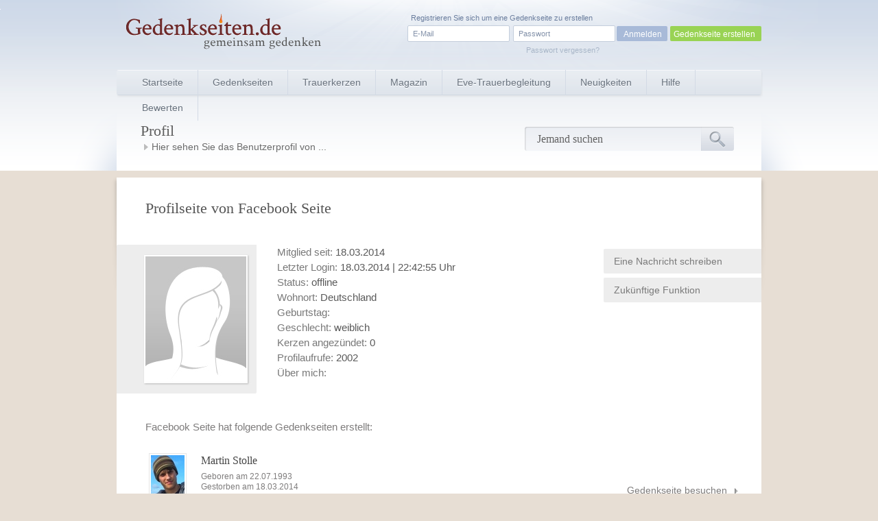

--- FILE ---
content_type: text/html; charset=UTF-8
request_url: https://www.gedenkseiten.de/profil/10290/
body_size: 4192
content:
<!DOCTYPE html PUBLIC "-//W3C//DTD XHTML 1.1//EN" "http://www.w3.org/TR/xhtml11/DTD/xhtml11.dtd">
<html xmlns="http://www.w3.org/1999/xhtml" xml:lang="de">
<head>
<meta http-equiv="Content-Type" content="text/html; charset=utf-8" />
<link rel="shortcut icon" type="image/x-icon" href="/favicon.ico" />
<title>Profilseite von Facebook Seite</title><meta name="keywords" content="Facebook Seite Profil" >
<meta name="description" content="Dies ist die Profilseite von Facebook Seite (Angemeldet seit dem 18.03.2014) auf Gedenkseiten.de" >
<meta name="robots" content="noindex,follow" ><link rel="canonical" href="https://www.gedenkseiten.de/profil/10290/"/>
<link rel="stylesheet" href="/css/style.css" type="text/css" media="screen" />
<link rel="stylesheet" href="https://ajax.googleapis.com/ajax/libs/jqueryui/1.8.2/themes/smoothness/jquery-ui.css" type="text/css" media="screen" />
<script type="text/javascript" src="https://ajax.googleapis.com/ajax/libs/jquery/1.7.2/jquery.min.js"></script>
<script type="text/javascript" src="https://ajax.googleapis.com/ajax/libs/jqueryui/1.8.2/jquery-ui.min.js"></script>

	<script src='https://www.google.com/recaptcha/api.js'></script>
<script src="/scripts/jquery.jcountdown.js" type="text/javascript"></script>
<script src="/scripts/scripts.js" type="text/javascript"></script>
<script async defer data-domain="gedenkseiten.de" data-exclude="/admin/*" src="https://plausible.io/js/plausible.exclusions.outbound-links.js"></script>

<!-- Google Tag Manager -->
<script>(function(w,d,s,l,i){w[l]=w[l]||[];w[l].push({'gtm.start':
new Date().getTime(),event:'gtm.js'});var f=d.getElementsByTagName(s)[0],
j=d.createElement(s),dl=l!='dataLayer'?'&l='+l:'';j.async=true;j.src=
'https://www.googletagmanager.com/gtm.js?id='+i+dl;f.parentNode.insertBefore(j,f);
})(window,document,'script','dataLayer','GTM-TMZC8PN');</script>
<!-- End Google Tag Manager -->

</head>
<body>
<!-- Google Tag Manager (noscript) -->
<noscript><iframe src="https://www.googletagmanager.com/ns.html?id=GTM-TMZC8PN"
height="0" width="0" style="display:none;visibility:hidden"></iframe></noscript>
<!-- End Google Tag Manager (noscript) -->


<div id="container">
  <div id="head">
	<a href="/">
		<img id="logo" src="/images/Gedenkseiten-de-head_logo.png" alt="Gedenkseiten.de" />
		</a>

			<div class="login">
		<form method="post" id="loginForm" action="/profil/">
		<fieldset>
		<input type="text" name="name" id="loginEmail" value="E-Mail" onfocus="if (this.value == 'E-Mail') this.value = '';" onblur="if (this.value == '') this.value = 'E-Mail';"/>
		<input type="password" name="password" id="password-password" value=""/>
		<input id="password-clear" type="text" value="Passwort" onfocus="if (this.value == 'Passwort') this.value = '';" onblur="if (this.value == '') this.value = 'Passwort';" style="display: none;"/>
		<input type="hidden" name="origin" value="/profil/10290/" />
				<input type="button" value="Anmelden" onclick="this.form.submit();"/>
		</fieldset>
		<a id="loginPassLost" class="pw" style="cursor: pointer;">Passwort vergessen?</a>
						<span class="reg"><a href="/registrieren/erstellen/">Registrieren</a> Sie sich um eine Gedenkseite zu erstellen</span>
		</form>
		<div class="newtopgedenk"><a href="/gedenkseite/">Gedenkseite erstellen</a></div>
		</div>

	 
	<ul id="navigation">
				<li><a href="/">Startseite</a></li>
      <li  ><a href="/gedenkseiten/meist-besucht/">Gedenkseiten</a></li>
      <li ><a href="/trauerkerzen/">Trauerkerzen</a></li>
      <li ><a href="//magazin.gedenkseiten.de?utm_source=gedenkseiten.de&utm_medium=nav-item" target="_blank">Magazin</a></li>
      <li ><a href="//eve.gedenkseiten.de?utm_source=gedenkseiten.de&utm_medium=nav-item" target="_blank">Eve-Trauerbegleitung</a></li>
      <li ><a href="#tally-open=wM9BXw&tally-layout=modal&tally-auto-close=3000&tally-custom-form-url=https%3A%2F%2Fforms.gedenkseiten.de%2Fnewsletter">Neuigkeiten</a></li>
      <li ><a href="/faq/">Hilfe</a></li>
      <li ><a href="//de.trustpilot.com/evaluate/gedenkseiten.de" target="_blank">Bewerten</a></li>
	  <li style="margin: 8px 15px 0 0; float:right; ">
	  	  <div id="fb-root"></div>
		  <script src="https://connect.facebook.net/de_DE/all.js#xfbml=1" type="text/javascript"></script>
		  <fb:like href="https://www.facebook.com/Gedenkseiten" send="false"
							layout="button_count" width="115" show_faces="false" action="recommend">

		  </fb:like>
	  	  </li>
	</ul>
	<p id="description">
			<span class="headline_1">Profil</span>
			<span> Hier sehen Sie das Benutzerprofil von ...</span>

			


	</p>
			<form id="search" action="/suche/" method="post">
			<fieldset>
				<input type="text" value="Jemand suchen" name="suche" id="s" onfocus = "if (this.value == 'Jemand suchen') this.value = ''"/>
				<input type="button" value="" onclick = "this.form.submit();"/>
			</fieldset>
		</form>
	  </div>

	<div id="maincontent">
			<div id="messages">
							</div>
			<div id="popupmessages">
							</div>

			<div id="content">
				
	<div id="main" class="full"> <!-- class "half" / "full" -->
		<div class="content" id="user_profile">
			<div class="content_head pure">
				<h1 class="headline_1">Profilseite von Facebook Seite</h1>
				<p>Fügen Sie bei Bedarf mit nur einem Klick einfach eine neue Textbox oder eine Bildbox hinzu und füllen Sie diese nach Ihren Wünschen.</p>
			</div>	
			<div class="person">
				<div class="profilebackpic">
															<img src="/images/dummyw.jpg" alt="Profilbild" width="147px" height="183px" />
													</div>
				<ul>
					<li>Mitglied seit: <span>18.03.2014</span></li>
					<li>Letzter Login: <span>18.03.2014 | 22:42:55  Uhr</span></li>
					<li>Status: <span>offline</span></li>
					<li>Wohnort: <span>Deutschland</span></li>
					<li>Geburtstag: <span></span></li>
															<li>Geschlecht: <span>weiblich</span> 
										<li>Kerzen angezündet: <span>0</span></li>
					<li>Profilaufrufe: <span>2002</span></li>
					<li>Über mich:<br/><span class="justify"> </span></li>
				</ul>
			<p>
				<a href="#">Eine Nachricht schreiben</a><br/>
				<a href="#">Zukünftige Funktion</a>
			</p>
			<div class="clear"></div>	
			</div>
			
			
						<p class="intro">Facebook Seite hat folgende Gedenkseiten erstellt:</p>
	        				<div class="teaser">
				    <a href="/martin-stolle/">
	            	            <img src="/images/user/martin-stolle/images/Martin-Stolle_avatar-2.jpg" alt="Gedenkseite für Martin Stolle" class="left"  width="49px" height="62px"/>
	            		            </a>
		            <ul class="left">
					<li class="title"><span class="headline_2"><a href="/martin-stolle/" class="greyunderline">Martin Stolle</a></span></li>
	                <li>Geboren am 22.07.1993</li> 
	                <li>Gestorben am 18.03.2014</li>
	                </ul>
	                <ul class="right">
	                <li></li>
	                <li></li>
	                <li><a href="/martin-stolle/" class="leave greyunderline">Gedenkseite besuchen</a></li>
	                </ul>
	             </div>
	        	        
	      	           
	        			<div id="sha_bl"></div>
			<div id="sha_br"></div>
			<div id="sha_bc"></div>
			<div id="sha_tl"></div>
			<div id="sha_tr"></div>
			<div id="sha_tc"></div>		
		</div>
	</div>			</div>
	</div>


</div>

<div id="lighty2" class="overlay" style="display: none; ">
	<div id="blackLayer"></div>
		<div id="lostPassword" class="window" style="margin-top: 100px;">
		  <div class="inPLBox">
        			    	<p class="headline_1">Sie haben Ihr Passwort vergessen?</p>
			    <p class="info justify">Um ein neues Passwort zu erhalten, geben Sie hier Ihre Emailadresse an, mit der Sie sich bei Gedenkseiten.de registriert haben. Sie erhalten unverzüglich ein neues Passwort per Email zugeschickt.</p>

			    <form method="post" action="/" class="formular" name="pwlost">
			    <fieldset>
			      <p>
			        <input type="text" name="email" class="text " value="" style="float:left; width:280px;"/><br/>
			        <input type="hidden" name="pw" value="1" />
			        <span class="button green" onclick="submitForgetForm();" style="margin:-13px 0 0 300px; width:175px; cursor:pointer; text-align:center;">Neues Passwort anfordern</span>
			      </p>
			      </fieldset>
			    </form>
			    
		    		    <a class="close" id="closePw" href=""></a>
		  </div>
		</div>
</div>

<div id="lighty4" class="overlay" style="display: none;">
	<div id="blackLayer"></div>
	<div id="lostPassword" class="window" style="margin-top: -645px; width: 715px; left:46%;">
		<div class="inPLBox">
				<p class="headline_1">Gedenkseiten auf der Startseite hervorheben</p>
				<p class="info justify">
					Ab Sofort haben Sie die Möglichkeit Gedenkseiten auf der Startseite hervorzuheben.<br/><br/>
					Hervorgehobene Gedenkseiten werden prominent auf der Gedenkseiten.de-Startseite gezeigt und täglich von
					mindestens 10.000 Menschen gesehen. Somit ist gewährleistet, dass Ihre wertvolle Gedenkseite
					von sehr vielen Menschen täglich wahrgenommen wird.<br/><br/>
					Außerdem erhalten hervorgehobene Gedenkseiten eine hohe Aktivität in Form von Besuchern,
					Kerzen, Kondolenzen und Geschenken.<br/><br/>
					<b>Die Plätze auf der Startseite sind begrenzt.</b> Wählen Sie jetzt einen exklusiven Platz zur Würdigung
					der Menschen, die in unseren Herzen verweilen.<br/><br/>
					Besuchen Sie in der
									    Benutzerübersicht den Reiter "hervorheben"
										um Ihre Gedenkseite jetzt direkt hervorzuheben.

				</p>
			<a class="close" id="closehighlightInfo" style="cursor: pointer;"></a>
		</div>
	</div>
</div>

<!-- Nothing cached !-->
<div id="footer">
	<p><a href="/">
		<img src="/images/Gedenkseiten-de-footer_logo.png" alt="Gedenkseiten.de" /></a>
		© Copyright 2022 <a href="/">Gedenkseiten.de</a><br/>
		<a href="/agb/">AGB</a> | <a href="/impressum/">Impressum</a> | <a href="/datenschutz/">Datenschutz</a> | <a href="/presse/">Presse</a> | <a href="/faq/">FAQ</a><br>
		<a href="//magazin.gedenkseiten.de?utm_source=gedenkseiten.de&utm_medium=footer">Magazin</a> | <a href="//eve.gedenkseiten.de?utm_source=gedenkseiten.de&utm_medium=footer">Eve-Trauerbegleitung</a> | <a href="/meinung/">Meinungen</a> | <a href="/gedenkseiten/">Gedenkseiten</a> | <a href="/trauersprueche/a/">Trauersprüche</a> | <a href="https://de.trustpilot.com/review/gedenkseiten.de" target="_blank" rel="noopener">Bewerten</a>
		<!-- TrustBox widget - Review Collector -->
		<!-- <div style="margin: 40px 0;" class="trustpilot-widget" data-locale="de-DE" data-template-id="56278e9abfbbba0bdcd568bc" data-businessunit-id="5b2c2f18c23ad60001a96107" data-style-height="52px" data-style-width="240px">
			<a href="https://de.trustpilot.com/review/gedenkseiten.de" target="_blank" rel="noopener">Auf Trustpilot bewerten</a>
		</div> -->
		<!-- End TrustBox widget -->

</p>


<script type="text/javascript">

function submitForgetForm() {
	document.pwlost.submit();
}
</script>


</div>

<script async src="https://tally.so/widgets/embed.js"></script>

<script>
window.TallyConfig = {
  "formId": "w2OVvb",
  "popup": {
    "open": {
      "trigger": "time",
      "ms": 5000
    },
    "width": 560,
    "customFormUrl": "https://forms.gedenkseiten.de/trauerschleife-neues-jahr",
    "showOnce": true
  }
};
</script>

</body>
</html>


--- FILE ---
content_type: text/css
request_url: https://www.gedenkseiten.de/css/style.css
body_size: 2979
content:
@import url("global.css");
@import url("content.css");
@import url("pages.css");

/*
EM - PX zum kopieren oder nachschauen
10px = 0.71em
12px = 0.86em
14px = 1.00em
16px = 1.14em
18px = 1.28em
22px = 1.57em
26px = 1.85em
*/


/** --- page --- **/


body {
	background-color:#e7ded4;
	font-family: Arial;
	font-size: 15px;
	color: #7e7c7c;
}

#container {
	background-image: url(/images/page_background.png);
	background-repeat:repeat-x;
	position: relative;
}

#container:before {
	content:url(/images/empty.png);
	height: 249px;
	width: 100%;
	background-image: url(/images/head_background_2.png);
	background-position: center;
	background-repeat: no-repeat;
	position: absolute;
	top: 0px;
}





/** --- head --- **/

#head {
	width: 940px; /** +2x119px **/
	margin: 0 auto;
	height: 249px;
	position: relative;
}

#logo {
	position: absolute;
	top: 20px;
	left: 14px;
}

#navigation {
	list-style: none;
	position: absolute;
	top: 102px;
	height: 45px;
	width: 928px;
	background-color: #e5e9ef;
	padding: 0px 0px 0px 16px;
	background-image: url(/images/navigation_background.png);
}

		#navigation li {
			float: left;
		}

		#navigation li:first-child a {
			float: left;
			border-left:0px;
			background-image: none;
		}

		#navigation li:last-child {
			/*float: right; */
		}

		#navigation li:last-child a {
			/*background-image: url(/images/navigation_facebook_icon.png);
			background-repeat: no-repeat;
			background-position: 10px 10px;
			padding-left: 35px;
			border: none;
			font-size: 12px;*/
		}

		#navigation li.current {
			background-color: #97a8c5;
		}

		#navigation li.current a {
			color: #fff;
			border: none;
			border-right: 1px solid 90a3bf;
			border-left: 1px solid #8da1bd;
			text-shadow: 0px 1px 0px #7d8a9e;
			background-image: url(/images/navigation_current_background.png);
			background-repeat: repeat-x;
		}

		#navigation li.current a:hover {
			cursor: normal;
			color: #fff;
		}

		#navigation li a {
			display: block;
			padding: 0px 21px;
			color: #67717d;
			font-size: 14px;
			height: 37px;
			line-height: 37px;
			border-right: 1px solid #d3dae5;
			/*background-image: url(/images/navigation_tab_line.png);*/
			background-repeat: no-repeat;
			text-shadow: 0px 1px 0px #fff;
		}

		#navigation li a:hover {
			color: #444e5a;
		}

#infobar_button {
	position: absolute;
	top: -1px;
	right: 0px;
	padding: 4px 9px 4px 9px;
	background-color: #7e95b1;
	-webkit-border-radius: 0px 0px 2px 2px;
	-khtml-border-radius: 0px 0px 2px 2px;
	-moz-border-radius: 0px 0px 2px 2px;
	border-radius: 0px 0px 2px 2px;
	border-bottom:1px solid #738caa;
	font-family:arial;
	font-size: 12px;
	color: #fff;
	background-image: url(/images/home_button_up.png);
	background-repeat: no-repeat;
	background-position: 8px 7px;
	padding-left: 20px;
}

#infobar_button.down {
	background-image: url(/images/home_button_down.png);
	background-repeat: no-repeat;
	background-position: 8px 7px;
	padding-left: 20px
}


#search {
	display: block;
	width: 305px;
	background-color: white;
	position: absolute;
	bottom: 29px;
	right: 40px;
	border: none;
	font-size: 12px;
}

#search fieldset {
	border: none;
}

#search input[type="text"] {
	height: 34px;
	padding-left: 18px;
	padding-top: 1px;
	width: 239px;
	border: none;
	background-image:url(/images/search_input.png);
	float: left;
	font-family:georgia;
	font-size: 16px;
	color:#626262;
}

#search input[type="button"] {
	height: 35px;
	line-height: 35;
	width: 48px;
	border: none;
	background-image:url(/images/search_submit.png);
	float: left;
}

#search input[type="button"]:hover {
	cursor: pointer;
	background-position: 0px bottom;
}

#description {
	position: absolute;
	bottom: 27px;
	left: 35px;

}
	#description span {
		color: #6b6b6b;
		font-size: 14px;
		background-image:url(/images/bullet.png);
		background-repeat: no-repeat;
		background-position: 5px 4px;
		padding-left: 16px;
		display: block;
	}

	#description .headline_1 {
		font-size: 22px;
		color: #5e5e5e;
		background-image:none;
		padding-bottom: 2px;
		padding-left: 0px;
	}


.time div{
    display:inline;
}
/** --- notification --- **/

.notification {
	width: 886px;
	height: 40px;
	background-image: url(/images/notification_background.png);
	background-color: #c2c2c2;
	margin: 0 auto;
	line-height: 40px;
	text-align: center;
	text-shadow: 0px -1px 0px rgba(0,0,0,0.2);
}

.notification.red {
	background-color: #ef7575;
	color: #fff;
}

.notification.green {
	background-color: #9fdc6e;
	color: #595959;
	text-shadow: 0px 1px 0px rgba(255,255,255,0.3);
}

.notification.yellow {
	background-color: #ffe96d;
	color: #595959;
	text-shadow: 0px 1px 0px rgba(255,255,255,0.3);
}


.notification a.close {
	float: right;
	padding: 5px;
	width: 13px;
	height: 13px;
	background-image: url(/images/notification_close.png);
	background-position: 3px 3px;
	background-repeat: no-repeat;
	margin: 9px 13px 0px 0px;
	opacity: 0.8;
}

.notification a:hover {
	opacity:1.0;
}



/** --- main --- **/

#main {
	margin: 10px auto 0px auto;
	min-height: 300px;
	width: 940px;
}

#sub_navigation {
	float: left;
	width: 220px;
	list-style: none;
	font-family: georgia;
	font-size: 18px;
	color: #727272;
}

		#sub_navigation li {
			display: block;
			position: relative;
			background-image: url(/images/sub_navigation.png);
		}

		#sub_navigation li:after {
			content: url(/images/sub_navigation_shadow.png);
			position: absolute;
			width: 220px;
			height: 6px;
			bottom: 5px;
			left: 0px;
			display: block;
			z-index: -1;
		}

		#sub_navigation li:last-child:after {
			content: url(/images/sub_navigation_shadow_last.png);
			position: absolute;
			left: 0px;
			bottom: -6px;
		}

		#sub_navigation li.current {
			background-image: url(/images/sub_navigation_current.png);
		}

		#sub_navigation li.current+li {
			background-image: url(/images/sub_navigation_current_followed.png);
		}

		#sub_navigation li.current+.green{
			background-image: url(/images/sub_navigation_green.png);
		}

		#sub_navigation li a {
			color: #727272;
			text-shadow: 0 1px 0px rgba(255,255,255,0.9);
			display: block;
			width: 192px;
			height: 40px;
			line-height: 41px;
			padding-left: 26px;
			padding-top: 1px;
			margin-bottom: 6px;
		}


		#sub_navigation li a.new {
			background-image: url(/images/sub_navigation_new.png);
			background-repeat: no-repeat;
			background-position: right 0px;

		}

		#sub_navigation li a.locked {
			background-image: url(/images/closed-gedenkseite-button.png);
			background-repeat: no-repeat;
			background-position: right 10px;

		}

		#sub_navigation li a:hover,
		#sub_navigation li.current a{
			color: #545454;
		}

		#sub_navigation .green {
			background-image: url(/images/sub_navigation_green.png);
		}

		#sub_navigation .green a {
			color: #fff;
			text-shadow: 0 -1px 0px rgba(99,123,69,0.6);
		}

		#sub_navigation .green a:hover {
			color: #e6f4d5;
		}

#main.full #sub_navigation {
	display: none;
}

.content {
	background-color: white;
	float: right;
	width: 628px;
	min-height: 650px;
	padding: 32px 50px 120px 42px;
	margin-bottom: 90px;
	position: relative;
}
/*
.content:before {
	content: url(/images/content_half_shadow_top.png);
	position: absolute;
	right: -10px;
	top: -8px;
	z-index:-1;
}

.content:after {
	content: url(/images/content_half_shadow_bottom.png);
	position: absolute;
	right: -10px;
	bottom: -20px;
	z-index:-1;
}
*/
.content.sidebar .left_side {
	width:508px;
	margin:-32px 0px -120px -42px;
	padding:32px 40px 120px 42px;
	float:left;
}

.content.sidebar .right_side {
	width:300px;
	margin:-32px -50px -120px 0px;
	padding:32px 50px 120px 0px;
	float:right;
	background-image:url(/images/sidebar.png);
	background-repeat:no-repeat;
}

#main.full .content {
	width: 848px;
}

/*
#main.full .content:before {
	content: url(/images/content_shadow_top.png);
	position: absolute;
	right: -10px;
	top: -7px;
	z-index:-1;
}

#main.full .content:after {
	content: url(/images/content_shadow_bottom.png);
	position: absolute;
	right: -10px;
	bottom: -23px;
	z-index:-1;
}
*/

/** --- tip --- **/


.content_head + .tip {
	margin-top: -40px;
	border-top: 0px solid #e8e8e8;
}

.content_head + .tip.open {
	margin-top: -41px;
}

.tip {
	display: block;
	margin: 20px -50px 0px -42px;
	position: relative;
	border-top: 1px solid #e8e8e8;
	min-height: 1px;
}

.tip.open {
	border: 0px;
	border-top: 1px solid #7aac5c;
}

.tip a {
	background-color:#9bcd7b;
	background-image: url(/images/tip_up.png);
	background-repeat:no-repeat;
	background-position: 147px 10px; /** depends on text **/
	color: rgba(0,0,0,0.5);
	line-height: 24px;
	position: absolute;
	top: -24px;
	right: 50px;
	padding: 0px 26px 0px 11px;
	text-shadow: 0 1px 0px rgba(255,255,255,0.3);
	-webkit-border-radius: 2px 2px 0px 0px;
	-khtml-border-radius: 2px 2px 0px 0px;
	-moz-border-radius: 2px 2px 0px 0px;
	border-radius: 2px 2px 0px 0px;
	font-size: 12px;
}

.tip a:hover {
	color: rgba(0,0,0,0.7);
}

.tip.closed a {
	background-image: url(/images/tip_down.png);
}

.tip.closed div {
	display: none;
}

.tip div {
	background-color:#9bcd7b;
	padding: 25px 50px 30px 42px;
	color: rgba(0,0,0,0.5);
	border-bottom: 1px solid #7aac5c;
	margin-top: -21px;
}

.tip div .headline_2 {
	color: rgba(0,0,0,0.5);
}




/** --- footer --- **/

#footer {
	margin: 0px auto 0px auto;
	height: 61px;
	background-color: #fff;
	opacity: 0.4;
	padding: 10px;
	clear: both;
	font-size:12px;
	color: #3e3e3e;
	}

#footer p {
	width: 910px;
	padding: 16px 10px 0px 10px;
	margin: 0px auto;
}

#footer a {
	color: inherit;
	line-height: 20px;

}

#footer a:hover {
	color: #000;

}

#footer p img {
	float: right;
	padding-right: 14px;
	margin-top: -5px;
}

/** ALTE SACHE, da die neuen CSS so nicht angewendet werden können **/

.tips {
	cursor: pointer;
	/*color: #5f7253;*/
	color: #FFFFFF;
	display: block;
	height: 28px;
	line-height: 28px;
	text-align: center;
	width: 130px;
	padding: 0 15px 0 0;
	font-size: 12px;
	background: url(/images/tips_closed.jpg) no-repeat;
	margin: -68px 0 0 485px;
}
.tips.open {
	background: url(/images/tips_open.jpg) no-repeat;
	padding: 0 19px 0 0;
	width: 126px;
}
.tipsCont {
	background: url(/images/green_bg.png) repeat-x;
	height: 270px;
	overflow: hidden;
	margin: -1px -2px 0;
}


.albumList {
	overflow: hidden;
	width: 651px;
	margin: 0 auto;
}
.albumList li {
	float: left;
	height: 190px;
	width: 217px;
	text-align: center;
	font-size: 11px;
	background: url(/images/gallery_shade.png) top center no-repeat;
	position: relative;
}
.albumList li div {
	background: url(/images/schieb.png) no-repeat;
	width: 116px;
	height: 118px;
	position: absolute;
	top: 20px;
	right: 50px;
	display: none;
}
.albumList li:hover div {
	display: block;
}
.albumList span {
	display: none;
	text-align: left;
	padding: 0px 15px;
	overflow: hidden;
}
.albumList span .del {
	float: right;
	padding: 0 0 0 10px;
	background: url(/images/x.png) 0 4px no-repeat;
}
.albumList li:hover span {
	display: block;
}
.albumList img {
	margin: 8px 0 6px;
}

#blackLayer {
    background: none repeat scroll 0 0 #000000;
    height: 100%;
    left: 0;
    opacity: 0.4;
    position: fixed;
    top: 0;
    width: 100%;

}

#sha_bl, #sha_br, #sha_tl, #sha_tr {
position: absolute;
background-repeat: no-repeat;
width: 14px;
height: 174px;
}
#sha_bl, #sha_br {
bottom: -15px;
}
#sha_tl, #sha_tr {
top: -10px;
}
#sha_bl {
background-image: url(/images/u_l.png);
left: -14px;;
}
#sha_br {
background-image: url(/images/u_r.png);
right: -14px;
}
#sha_tl {
background-image: url(/images/o_l.png);
left: -14px;;
}
#sha_tr {
background-image: url(/images/o_r.png);
right: -14px;
}
#sha_bc, #sha_tc {
position: absolute;
background-repeat: no-repeat;
width: 940px;
height: 15px;
left: 0;
}
#sha_bc {
background-image: url(/images/u_c.png);
bottom: -15px;
}
#sha_small_center {
position: absolute;
background-repeat: no-repeat;
width: 720px;
height: 15px;
left: 0;
background-image: url(/images/u_c_small.png);
bottom: -15px;
}


#sha_tc {
top: -15px;
}

.headlinelink:hover{
	text-decoration: underline;
}

.highlightInfo {
	cursor: pointer;
}

.highlightInfo:hover{
	text-decoration: underline;
}


--- FILE ---
content_type: application/javascript
request_url: https://www.gedenkseiten.de/scripts/jquery.jcountdown.js
body_size: 3381
content:
/* 
* jCountdown 1.4.3 jQuery Plugin
* Copyright 2012 Tom Ellis http://www.webmuse.co.uk | MIT Licensed (license.txt)
*/
(function($) {
$.fn.countdown = function( method /*, options*/ ) {

	var defaults = {
			date: null,
			updateTime: 1000,
			htmlTemplate: "%d <div class='cd-time'>Tage,</div> %h <div class='cd-time'>Stunden,</div> %i <div class='cd-time'>Minuten</div>",
			minus: false,
			onChange: null,
			onComplete: null,
			onResume: null,
			onPause: null,
			leadingZero: false,
			offset: null,
			servertime:null,
			hoursOnly: false,
			minsOnly: false,
			secsOnly: false,
			weeks: false,
			hours: false,
			yearsAndMonths: false,
			direction: "down",
			stopwatch: false
		},
		slice = Array.prototype.slice,
		clear = window.clearInterval,
		floor = Math.floor,
		msPerHr = 3600000,
		secPerYear = 31556926,
		secPerMonth = 2629743.83,
		secPerWeek = 604800,
		secPerDay = 86400,
		secPerHr = 3600,
		secPerMin = 60,
		secPerSec = 1,
		rDate = /(%y|%m|%w|%d|%h|%i|%s)/g,
		rYears = /%y/,
		rMonths = /%m/,
		rWeeks = /%w/,
		rDays = /%d/,
		rHrs = /%h/,
		rMins = /%i/,
		rSecs = /%s/,
		dateNow = function( $this ) {
			var now = new Date(),
				settings = $this.data("jcdData");
			
			if( !settings ) {
				return new Date();
			}
			
			if( settings.offset !== null ) {
				now = getTZDate( settings.offset );
			} else {
				now = getTZDate( null, settings.difference ); //Date now
			}
			
			now.setMilliseconds(0);
			
			return now;
		},
		getTZDate = function( offset, difference ) {		
			var hrs,
				dateMS,
				curHrs,
				tmpDate = new Date();
			
			if( offset === null ) {
				dateMS = tmpDate.getTime() - difference;
			} else {				
				hrs = offset * msPerHr;
				curHrs = tmpDate.getTime() - ( ( -tmpDate.getTimezoneOffset() / 60 ) * msPerHr ) + hrs;
				dateMS = tmpDate.setTime( curHrs );
			}
			return new Date( dateMS );
		},			
		timerFunc = function() {
			//Function runs at set interval updating countdown
			var $this = this,
				template,
				now,
				date,
				timeLeft,
				yearsLeft,
				monthsLeft,
				weeksLeft,
				//eDaysLeft,
				daysLeft,
				//eHrsLeft,
				hrsLeft,
				minsLeft,					
				//eMinsleft,
				secLeft,
				time = "",
				diff,
				extractSection = function( numSecs ) {
					var amount;
	
					amount = floor( diff / numSecs );
					diff -= amount * numSecs;
					
					return amount;
				},
				settings = $this.data("jcdData");
				
			if( !settings ) {
				return false;
			}
			
			template = settings.htmlTemplate;
			
			now = dateNow( $this );
			
			date = settings.dateObj; //Date to countdown to
			
			date.setMilliseconds(0);
			
			timeLeft = ( settings.direction === "down" ) ? date.getTime() - now.getTime() : now.getTime() - date.getTime();
			
			diff = Math.round( timeLeft / 1000 );

			daysLeft = extractSection( secPerDay );			
			hrsLeft = extractSection( secPerHr );			
			minsLeft = extractSection( secPerMin );
			secLeft = extractSection( secPerSec );
												
			if( settings.yearsAndMonths ) {

				//Add days back on so we can calculate years easier
				diff += ( daysLeft * secPerDay );
				
				yearsLeft = extractSection( secPerYear );				
				monthsLeft = extractSection( secPerMonth );				
				daysLeft = extractSection( secPerDay );
			}

			if( settings.weeks ) {
				//Add days back on so we can calculate weeks easier				
				diff += ( daysLeft * secPerDay );

				weeksLeft = extractSection( secPerWeek );
				daysLeft = extractSection( secPerDay );
			}
						
			//Assumes you are using dates within a month 
			//as years and months aren't taken into account
			if( settings.hoursOnly ) {
				hrsLeft += daysLeft * 24;
				daysLeft = 0;
			}
			
			//Assumes you are only using dates in the near future 
			//as years and months aren't taken into account
			if( settings.minsOnly ) {
				minsLeft += ( hrsLeft * 60 ) + ( ( daysLeft * 24 ) * 60 );
				daysLeft = hrsLeft = 0;
			}

			//Assumes you are only using dates in the near future 
			//as years, months and days aren't taken into account
			if( settings.secsOnly ) {
				secLeft += ( minsLeft * 60 );
				daysLeft = hrsLeft = minsLeft = 0;
			}
						
			settings.yearsLeft = yearsLeft;
			settings.monthsLeft = monthsLeft;
			settings.weeksLeft = weeksLeft;
			settings.daysLeft = daysLeft;
			settings.hrsLeft = hrsLeft;
			settings.minsLeft = minsLeft;
			settings.secLeft = secLeft;
			
			if( secLeft === 60 ) { 
				secLeft = 0;
			}
			
			if ( settings.leadingZero ) {			
				
				if ( daysLeft < 10 && !settings.hoursOnly ) {
					daysLeft = "0" + daysLeft;
				}
				
				if ( yearsLeft < 10 ) {
					yearsLeft = "0" + yearsLeft;
				}
				
				if ( monthsLeft < 10 ) {
					monthsLeft = "0" + monthsLeft;
				}
				
				if ( weeksLeft  < 10 ) {
					weeksLeft = "0" + weeksLeft;
				}
				
				if ( hrsLeft < 10 ) {
					hrsLeft = "0" + hrsLeft;
				}
				if ( minsLeft < 10 ) {
					minsLeft = "0" + minsLeft;
				}
				if ( secLeft < 10 ) {
					secLeft = "0" + secLeft;
				}
			}

			if ( ( settings.direction === "down" && ( now < date || settings.minus ) ) || ( settings.direction === "up" && ( date < now || settings.minus )  ) ) {
							
				time = template.replace( rYears, yearsLeft ).replace( rMonths, monthsLeft ).replace( rWeeks, weeksLeft );
				time = time.replace( rDays, daysLeft ).replace( rHrs, hrsLeft ).replace( rMins, minsLeft ).replace( rSecs, secLeft );

			} else {
				time = template.replace( rDate, "00");
				settings.hasCompleted = true;
			}
							
			$this.html( time ).trigger("change.jcdevt", [settings] ).trigger("countChange", [settings] );
						
			if ( settings.hasCompleted ) {
				$this.trigger("complete.jcdevt").trigger("countComplete");
				clear( settings.timer );
			}
			
			$this.data("jcdData", settings);
		},			
		methods = {		
			init: function( options ) {
				
				var opts = $.extend( {}, defaults, options ),
					local,
					testDate;
				
				return this.each(function() {
					var $this = $(this),
						settings = {},
						func;

					//If this element already has a countdown timer, just change the settings
					if( $this.data("jcdData") ) {
						$this.countdown("changeSettings", options, true);
						opts = $this.data("jcdData");
					}
					
					if( opts.date === null ) {
						$.error("No Date passed to jCountdown. date option is required.");
						return true;
					}
										
					testDate = new Date(opts.date);
					
					if( testDate.toString() === "Invalid Date" ) {
						$.error("Invalid Date passed to jCountdown: " + opts.date);
					}
					
					testDate = null;
					
					//Add event handlers where set
					if( opts.onChange ) {
						$this.on("change.jcdevt", opts.onChange );
					}
					
					if( opts.onComplete ) {
						$this.on("complete.jcdevt", opts.onComplete );
					}
					
					if( opts.onPause ) {
						$this.on("pause.jcdevt", opts.onPause );
					}

					if( opts.onResume ) {
						$this.on("resume.jcdevt", opts.onResume );
					}
					
					settings = $.extend( {}, opts );
					
					settings.originalHTML = $this.html();
					settings.dateObj = new Date( opts.date );
					settings.hasCompleted = false;
					settings.timer = 0;
					settings.yearsLeft = settings.monthsLeft = settings.weeksLeft = settings.daysLeft = settings.hrsLeft = settings.minsLeft = settings.secLeft = 0;
					settings.difference = null;
					
					if( opts.servertime !== null ) {
						var tempTime;
						local = new Date();
						
						tempTime = ( $.isFunction( settings.servertime ) ) ? settings.servertime() : settings.servertime;
						settings.difference = local.getTime() - tempTime;
						
						tempTime = null;
					}

					func = $.proxy( timerFunc, $this );
					settings.timer = setInterval( func, settings.updateTime );

					$this.data( "jcdData", settings );
					
					func();
				});
			},
			changeSettings: function( options, internal ) {
				//Like resume but with resetting/changing options				
				return this.each(function() {
					var $this  = $(this),
						settings,
						testDate,
						func = $.proxy( timerFunc, $this );
						
					if( !$this.data("jcdData") ) {
						return true;
					}
					
					settings = $.extend( {}, $this.data("jcdData"), options );

					if( options.hasOwnProperty("date") ) {
						testDate = new Date(options.date);
						
						if( testDate.toString() === "Invalid Date" ) {
							$.error("Invalid Date passed to jCountdown: " + options.date);
						}
					}
					
					settings.hasCompleted = false;
					settings.dateObj  = new Date( options.date );
					
					//Clear the timer, as it might not be needed
					clear( settings.timer );					
					$this.off(".jcdevt").data("jcdData", settings);	
					
					//As this can be accessed via the init method as well,
					//we need to check how this method is being accessed
					if( !internal ) {
						
						if( settings.onChange ) {
							$this.on("change.jcdevt", settings.onChange);
						}

						if( settings.onComplete ) {
							$this.on("complete.jcdevt", settings.onComplete);
						}
				
						if( settings.onPause ) {
							$this.on("pause.jcdevt", settings.onPause );
						}

						if( settings.onResume ) {
							$this.on("resume.jcdevt", settings.onResume );
						}
				
						settings.timer = setInterval( func, settings.updateTime );
						$this.data("jcdData", settings);
						func(); //Needs to run straight away when changing settings
					}
					
					settings = null;
				});
			},
			resume: function() {			
				//Resumes a countdown timer
				return this.each(function() {
					var $this = $(this),
						settings = $this.data("jcdData"),
						func = $.proxy( timerFunc, $this );
					
					if( !settings ) {
						return true;
					}

					$this.data("jcdData", settings).trigger("resume.jcdevt", [settings] ).trigger("countResume", [settings] );
					//We only want to resume a countdown that hasn't finished
					if( !settings.hasCompleted ) {
						settings.timer = setInterval( func, settings.updateTime );						
																		
						if( settings.stopwatch && settings.direction === "up" ) {

							var t = dateNow( $this ).getTime() - settings.pausedAt.getTime(),
								d = new Date();
							d.setTime( settings.dateObj.getTime() + t );
							
							settings.dateObj = d; //This is internal date
						}					
						
						func();
					}
				});
			},
			pause: function() {	
				//Pause a countdown timer			
				return this.each(function() {
					var $this = $(this),
						settings = $this.data("jcdData");

					if( !settings ) {
						return true;
					}
					
					if( settings.stopwatch ) {
						settings.pausedAt = dateNow( $this );
					}
					//Clear interval (Will be started on resume)
					clear( settings.timer );
					//Trigger pause event handler
					$this.data("jcdData", settings).trigger("pause.jcdevt", [settings] ).trigger("countPause", [settings] );				
				});
			},
			complete: function() {
				return this.each(function() {
					var $this = $(this),
						settings = $this.data("jcdData");

					if( !settings ) {
						return true;
					}
					//Clear timer
					clear( settings.timer );
					settings.hasCompleted = true;
					//Update setting, trigger complete event handler, then unbind all events
					//We don"t delete the settings in case they need to be checked later on
					$this.data("jcdData", settings).trigger("complete.jcdevt").trigger("countComplete", [settings] ).off(".jcdevt");
				});		
			},
			destroy: function() {
				return this.each(function() {
					var $this = $(this),
						settings = $this.data("jcdData");
					
					if( !settings ) {
						return true;
					}
					//Clear timer
					clear( settings.timer );
					//Unbind all events, remove data and put DOM Element back to its original state (HTML wise)
					$this.off(".jcdevt").removeData("jcdData").html( settings.originalHTML );
				});
			},
			getSettings: function( name ) {
				var $this = $(this),
					settings = $this.data("jcdData");
				
				//If an individual setting is required
				if( name && settings ) {
					//If it exists, return it
					if( settings.hasOwnProperty( name ) ) {
						return settings[name];
					}
					return undefined;
				}
				//Return all settings or undefined
				return settings;
			}
		};
	
	if( methods[ method ] ) {
		return methods[ method ].apply( this, slice.call( arguments, 1 ) );
	} else if ( typeof method === "object" || !method ) {
		return methods.init.apply( this, arguments );
	} else {
		$.error("Method "+ method +" does not exist in the jCountdown Plugin");
	}
};

})(jQuery);